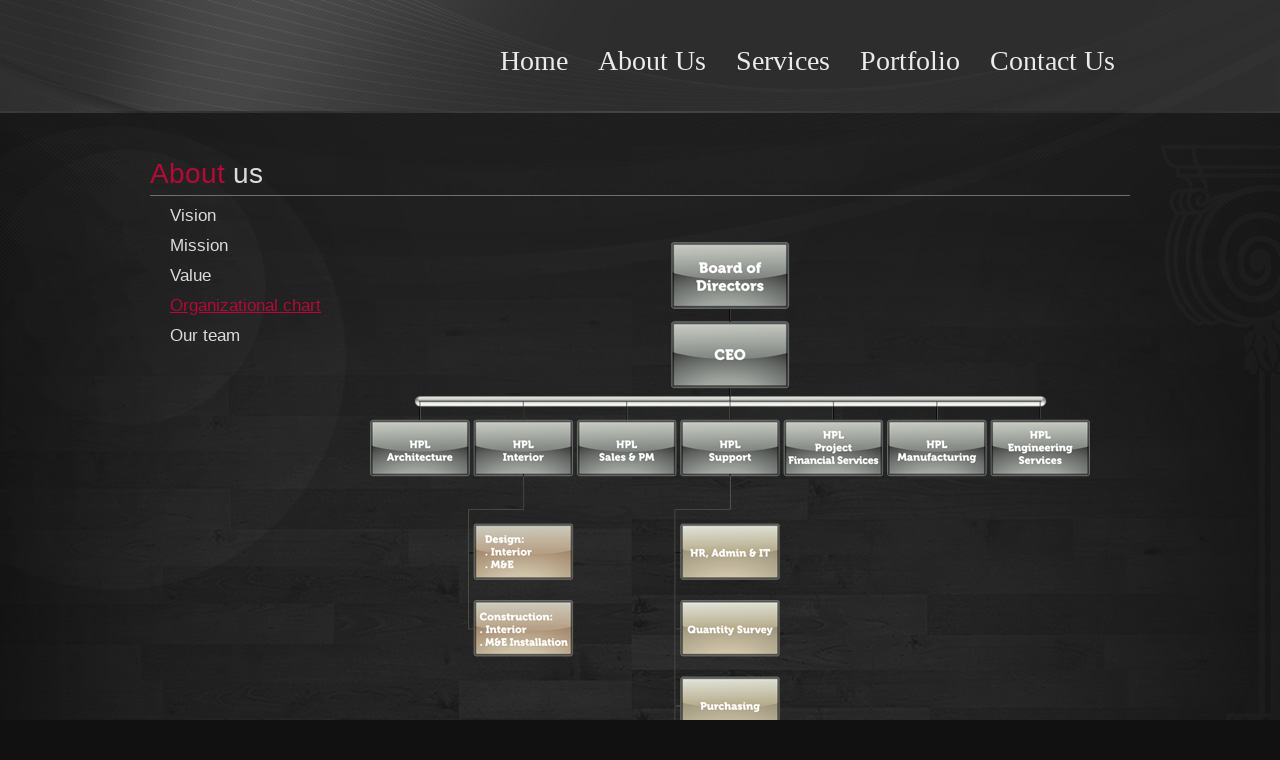

--- FILE ---
content_type: text/html; charset=utf-8
request_url: http://happylanddc.com.vn/about-us/organizational-chart-11.aspx
body_size: 11043
content:

<!DOCTYPE html PUBLIC "-//W3C//DTD XHTML 1.0 Transitional//EN" "http://www.w3.org/TR/xhtml1/DTD/xhtml1-transitional.dtd">
<html xmlns="http://www.w3.org/1999/xhtml">
<head><meta http-equiv="Content-Type" content="text/html; charset=utf-8" /><title>
	HappyLand DC - Interior Design & Construction - About us - Organizational chart
</title><link rel="shortcut icon" href="/images/icon.ico" /><link href="/css/style.css" rel="stylesheet" type="text/css" /><link href="/css/Pagination.css" rel="stylesheet" type="text/css" /><link href="/css/ddcolortabs.css" rel="stylesheet" media="screen" type="text/css" />

<script src="/js/dropdowntabs.js" language="javascript" type="text/javascript"></script>
<script src="/js/swfobject.js" language="javascript" type="text/javascript"></script>

<script src="/js/jquery.min.js" language="javascript" type="text/javascript"></script>
<script src="/js/jScrollPane.js" language="javascript" type="text/javascript"></script>
<script src="/js/jquery.mousewheel.js" language="javascript" type="text/javascript"></script>

<script src="/js/menu.js" language="javascript" type="text/javascript"></script>

<script src="/js/checkValid.js" language="javascript" type="text/javascript"></script>

<script src="/js/kwick.js" language="javascript" type="text/javascript"></script>
<link href="/css/kwick.css" rel="stylesheet" type="text/css" />
<script src="/js/responsiveslide.js"></script>
<link rel="stylesheet" type="text/css" href="/css/responsiveslides.css" /><meta name="title" content="HappyLand DC - Interior Design &amp; Construction - About us - Organizational chart" /><meta name="keywords" content="Organizational chart - About us - HappyLand DC, nội, thất, cong ty, công ty, thiet ke, thiết kế, noi that, nội thất, thiet ke noi that, thiết kế nội thất, noi that van phong, nội thất văn phòng, thi cong xay dung, thi cong noi that, thi công nội thất, thi công xây dựng, thiet ke noi that van phong, thiết kế nội thất văn phòng, thiet ke nha dep, thiet ke noi that va xay dung, thiết kế nội thất và xây dựng, thiết kế nhà đẹp, kien truc xay dung, interior design, interior fit out, interior design and construction, construction, office fit out" /><meta name="description" content="Organizational chart - About us - HappyLand DC, thiết kế nội thất - thiết kế nhà đẹp - nội thất văn phòng - thi cong xay dung - kien truc xay dung - thi công nội thất - công ty thiết kế nội thất - thi công xây dựng - thiet ke noi that van phong - thiết kế nội thất văn phòng - thi cong noi that - thiet ke nha dep - cong ty thiet ke noi that - thiet ke noi that va xay dung - thiết kế nội thất và xây dựng - interior design, interior fit out - interior design and construction - construction - office fit out" /><meta name="robots" content="index, follow" /><meta name="author" content="Happy Land DC" /></head>

<body>
	<div class="page">
    	<div class="header">
        	<a  class="logo">
			
			 <span id="flashLogo" style="height:313px;">
						<script type="text/javascript">
							var so = new SWFObject("/images/logoFlash.swf", "mymovie", "313", "85", "8");							
							so.addParam("menu", "false");
							so.addParam("wmode", "transparent");
							so.write("flashLogo");
						</script>
				</span>
			</a>
            <ul class="menu" id="mainmenu">
                <li><a href="/home.aspx" class="menu_home" rel="dropmenuHome">Home</a></li>
                <li><a href="/about-us.aspx" class="menu_about" rel="dropmenuAbout">About us</a></li>
                <li><a href="/service.aspx" class="menu_service" rel="dropmenuService">Services</a></li>
                <li><a href="/portfolio.aspx" class="menu_portfolio" rel="dropmenuPortfolio">Portfolio</a></li>
                <li><a href="/contact-us.aspx" class="menu_contact" rel="dropmenuContact">Contact us</a></li>
            </ul>
            <div class="ClearBoth"></div>
            
             <div id="dropmenuHome" class="dropmenudiv">              
               <a href="/introduction-hpl.aspx"><span>introduction</span></a>
               <a href="/spotlight/interior-office-design-part-1-1.aspx"><span>SpotLight</span></a>       
                <a href="/related-report.aspx"><span>company news</span></a> 
            </div>
            
            <div id="dropmenuAbout" class="dropmenudiv">
            
                <a href="/about-us/vision-8.aspx"><span>Vision</span></a>
               
                <a href="/about-us/mission-9.aspx"><span>Mission</span></a>
               
                <a href="/about-us/value-10.aspx"><span>Value</span></a>
               
                <a href="/about-us/organizational-chart-11.aspx"><span>Organizational chart</span></a>
                 
                <a href="/our-team.aspx"><span>Our team</span></a>              
            </div>
            
            <div id="dropmenuService" class="dropmenudiv">
              
                
                     <a href="/service/category/leed-6.aspx"><span>LEED</span></a> 
                  
                     <a href="/service/category/architecture-2.aspx"><span>Architecture</span></a> 
                  
                     <a href="/service/category/interior-design-construction-1.aspx"><span>Interior Design & Construction</span></a> 
                  
                     <a href="/service/category/furniture-manufacturing-5.aspx"><span>Furniture Manufacturing</span></a> 
                  
                     <a href="/service/category/engineering-services-4.aspx"><span>Engineering Services</span></a> 
                  
                     <a href="/service/category/project-financial-services-3.aspx"><span>Project Financial Services</span></a> 
                  
                
               
               <a href="/our-client.aspx"><span>Our prestigious clients</span></a>       
            </div>
            
             <div id="dropmenuPortfolio" class="dropmenudiv">            
                
                      <a href="/portfolio/parent-category/architecture-2.aspx"><span>Architecture</span></a> 
                   
                      <a href="/portfolio/parent-category/interior-design-construction-1.aspx"><span>Interior Design & Construction</span></a> 
                                  
                
               <a href="/portfolio/latest-project.aspx"><span>Latest projects</span></a>            
            </div>            
          
            <div id="dropmenuContact" class="dropmenudiv">
                <a href="/contact-us.aspx"><span>Contact information</span></a>
                <a href="/career-opportunity.aspx"><span>Career opportunity</span></a>
                <a href="/related-report.aspx"><span>Related reports</span></a>
                <a href="/forum.aspx"><span>Forum</span></a>               
            </div>
            
        </div>
        <!--CONTENT-->
        
<div class="main_sub">
        	<div><span class="title_doh1">About</span><span class="title_trangh1"> us</span></div>
            <div class="line_trang"><!----></div>
             <ul class="menu_le">
             
               <li><a href="/about-us/vision-8.aspx" class="">Vision</a></li>
               
               <li><a href="/about-us/mission-9.aspx" class="">Mission</a></li>
               
               <li><a href="/about-us/value-10.aspx" class="">Value</a></li>
               
               <li><a href="/about-us/organizational-chart-11.aspx" class="active">Organizational chart</a></li>
                  
                <li><a href="/our-team.aspx" class="">Our team</a></li> 
            </ul>
            <div class="mainsub_ri">
            	 <div class="mainsub_ri_holder"> 
                 	 <br />
<img alt="" src="../../../Images/upload/Editor/Organization%20chart.png" />                    
                 </div>
            </div>
            <div class="ClearBoth"></div>
        </div>

        <!--CONTENT-->
    </div>    
    <div class="bg_footer">
    	<div class="footer">
        	<div class="bg_search">
            	<form name="frmSearch" id="frmSearch" method="post" action="#" onsubmit="return checkSubmit(this);">
            	    <input class="icon_search" type="submit" value="Search"/>
                    <input name="txtKey" id="txtKey" class="search" type="text" value="" />
                </form>
                <script language="javascript" type="text/javascript">
                    function checkSubmit(frm) {
                        if (document.getElementById('txtKey').value == "")
                            return false;
                        else
                            frm.action = '/portfolio/search/' + document.getElementById('txtKey').value + '.aspx';

                        return true;                         
                    }
                </script>
            </div>
            <div class="bg_menu_footer">
            	<ul class="menu_footer">
                	<li><a href="/home.aspx">Home</a></li>
                    <li><a href="/about-us.aspx">About us</a></li>
                    <li><a href="/service.aspx">Services</a></li>
                    <li><a href="/portfolio.aspx">Portfolio</a></li>
                    <li><a href="/contact-us.aspx">Contact us</a></li>
                </ul>
            </div>
            <div class="lang">
            	<a href="http://happylanddc.com.vn/About.aspx?ID=11&Lang=VN"><img src="/images/vn.jpg" alt="Tiếng Việt" title="Tiếng Việt" /></a>
                <a href="http://happylanddc.com.vn/About.aspx?ID=11&Lang=EN"><img src="/images/en.jpg" alt="English" title="English"/></a>
            </div>
            <div class="ClearBoth"></div>
            <div class="coppy_ri">
            	
            	<div style="text-align: center; font-size:16px;">Copyright &copy; 2010 <strong style="color:#aaa">Happyland DC</strong>. All Rights Reserved.</div>
            </div>
        </div>
    </div>

<a href="http://www.beyondsecurity.com/vulnerability-scanner-verification/happylanddc.com.vn"><img src="https://seal.beyondsecurity.com/verification-images/happylanddc.com.vn/vulnerability-scanner-2.gif" alt="Website Security Test" border="0" /></a>


<script type="text/javascript">

    var _gaq = _gaq || [];
    _gaq.push(['_setAccount', 'UA-19521721-3']);
    _gaq.push(['_trackPageview']);

    (function() {
        var ga = document.createElement('script'); ga.type = 'text/javascript'; ga.async = true;
        ga.src = ('https:' == document.location.protocol ? 'https://ssl' : 'http://www') + '.google-analytics.com/ga.js';
        var s = document.getElementsByTagName('script')[0]; s.parentNode.insertBefore(ga, s);
    })();

</script>

</body>

</html>



--- FILE ---
content_type: text/css
request_url: http://happylanddc.com.vn/css/style.css
body_size: 11323
content:
@charset "utf-8";
/* CSS Document */
body{
	font-family:Arial, Helvetica, sans-serif;
	font-size:12px;
	margin:0 auto;
	padding:0;
	/*background:#0b0b0b url(/images/bg_body1.jpg) no-repeat 50% 0;*/
	background:#111111 url(/images/background.jpg) no-repeat 50% 0;
	color:#dcdcdc;
}
ul,li{
	margin:0;
	padding:0;
	list-style:none;
}
img{
	border:none;
	margin:0;
	padding:0;
}
form{
	margin:0;
	padding:0;
	border:0;
}
/*
input{
	margin:0;
	padding:0;
	border:0;
}*/
p{
	margin:0;
	padding:0;
	line-height:18px;
	margin-bottom:20px;
}
a{
	text-decoration:none;
	color:#dcdcdc;
}
a:hover{
	color:#b50937;
}
.ClearBoth{
	clear:both;
}


/*he thong trang index*/

.page{
	margin:0 auto;
	width:980px;
	/*height:1182px;*/
}
.header{
	height:113px;
}
.header .logo{
	float:left;
	padding:20px 0 0 0;
	outline:none;
	display:inline-block;
}
.header .menu{
	float:right;
	height:113px;
	font-size:28px;
	font-family:"Times New Roman", Times, Serif;
}
.header .menu li{
	float:left;
}
.header .menu li a{
	color:#ebebeb;
	height:68px;
	padding:45px 15px 0 15px;
	display:inline-block;
	outline:none;
	text-transform:capitalize;
}
.header .menu li a:hover,.header .menu li a.active{
	color:#b50937;	
	background:url(/images/bg_menu_hover.png) repeat 0 0;
}
.main{
	padding:30px 0 0 0;
}
.banner{
	margin:0 0 0 0;
	padding:0 0 30px 0;
}
.banner .des{
	background:url(../images/bg_des.png) repeat-x 0 0;
	height:27px;
	margin:5px 0 0 0;
	color:#dcdcdc;
	font-size:17px;
	padding:10px 0 0 0;
	text-align:center;
}
.Spot{	
	float:left;
	padding:10px 0 0 0;	
}
.Spot .des{
	padding:10px 50px 0 0px;
	color:#aaaaaa;
	font-size:14px;
	line-height:22px;
	text-align:left;	
}
.Spot .hinh{
	margin:13px 8px 0 0;
	float:left;
}
.Career{	
	float:left;
	background:url(../images/bg_hinhvuong.png) repeat 0 0;
	padding:10px 0 0 0;
}

.Company{
	width:330px;
	float:left;
	background:url(../images/bg_hinhvuong.png) repeat 0 0;
	padding:10px 0 0 0;
}
.title_news
{
	color:#dcdcdc;
	font-size:28px;
	padding-top:10px;
}


.list_new{
	margin:0 0 0 10px;
}
.list_new li{
	margin:0 0 0 0;
	background:url(../images/icon_vuongdo.png) no-repeat 0 5px;
	padding:0 0 0 15px;
	font-size:13px;
}
.list_new li a{
	color:#aaaaaa;
	font-size:13px;
}
.list_new li a:hover,.list_new li a.active{
	color:#b50937;
}
.view_all{
	color:#fdb813;
	font-size:14px;
	float:right;
	padding:10px 10px 0 0;
}

.bg_project_home{
	background:url(/images/bg_pro.png) repeat 0 0;
	width:180px;
	height:210px;
	float:left;
	border:1px solid #21201d;
	margin:15px 17px 0 0;	
}
.project_home{
	background:url(/images/bg_canhchim.png) no-repeat 100% 100%;
	width:160px;
	height:190px;
	padding:10px;
}
.project_home .des{
	color:#aaaaaa;
	width:145px;
	padding:17px 10px 0 5px;
	text-align:left;	
	font-size:12px;
}
.chitiet{
	color:#fdb813; 
	font-size:13px;
}


.bg_footer{
	margin:0 auto;
	background:url(/images/bg_footer.jpg) no-repeat 50% 0;
	height:171px;
	margin-top:30px;
}
.footer{
	margin:0 auto;
	width:980px;
	height:156px;
	padding:15px 0 0 0;
}
.footer .bg_search{
	float:left;
}
.footer .bg_search .icon_search{
	background:url(/images/icon_search.jpg) repeat-x 0 0;
	height:18px;
	width:54px;
	color:#171717;
	font-size:13px;
	padding:0 2px 2px 0;
	cursor:pointer;
	font-weight:bold;
	
	margin:0;	
	border:0;
}
.footer .bg_search .search{
	background:url(/images/bg_search.jpg) repeat-x 0 0;
	height:18px;
	width:100px;
	color:#fff;
	padding:0 5px;
	
	margin:0;	
	border:0;
	
}
.footer .bg_menu_footer{
	float:left;
	margin:-4px 0 0 70px;
}
.footer .bg_menu_footer li{
	float:left;
	margin-left:30px;
}
.footer .bg_menu_footer li a{
	color:#aaaaaa;
	font-size:18px;
	outline:none;
	text-transform:lowercase;
}
.footer .bg_menu_footer li a:hover,.footer .bg_menu_footer li a.active{
	color:#b50937;
}
.footer .lang{
	float:right;
	padding-right:5px;
}
.footer .lang a{
	margin-left:10px;
}
.coppy_ri{
	font-size:17px;
	color:#898989;
	text-align:center;
	margin-top:105px;
}





/*he thong trang about*/

.logo_gt{
	text-align:center;
	margin-bottom:20px;
}
.list_vision{
	margin:0 0 0 15px;
}
.list_vision li{
	margin:0 0 10px 0;
	background:url(../images/icon_vuongdo.png) no-repeat 0 5px;
	padding:0 0 0 15px;
}
.list_vision li a{
	color:#dcdcdc;
	font-size:16px;
}
.list_vision li a:hover,.list_vision li a.active{
	color:#b50937;
}

.or_map{
	text-align:center;
	margin-top:30px;
}




/*he thong title*/

.title_doh1{
	color:#b50937;
	font-size:28px;
}
.title_doh2{
	color:#b50937;
	font-size:14px;
}
.title_doh2:hover{
	color:#fdb813;
}

.title_trangh1{
	color:#dcdcdc;
	font-size:28px;
}



/*he thong duong line*/

.line_trang{
	border-bottom:1px solid #6f6f6f;
	margin-top:5px;	
}
.line_nau{
	background:url(/images/bg_line_nau.jpg);
	height:10px;
	margin-bottom:5px;
}

/*CAPTCHA IMAGE*/
.captcha{	
	border:0px dotted #ccc;
}
.captcha img
{	
	float:left;
	border:0px dotted #ccc;
	padding-bottom:0px;
}
.captcha input
{	
	width:114px;
	margin-top:10px;
	height:18px;
}


/*he thong trang services_products*/

.main_sub{
	/*background:url(/images/bg_main.png) repeat-y 100% 0;
	margin:45px 0 316px 0;
	height:707px;*/	
	margin-top:45px;
}

.mainsub_ri
{
	min-height:1000px;
	width:760px;	
	float:right;
	padding:0px 0px 0px 0px;
	color:#dcdcdc;
	font-size:14px;
	/*border:1px solid white;*/
}

.mainsub_ri_holder
{
	width:760px;	
	padding:30px 0px 0px 0px;	
	float: left;	
	text-align:justify;
}

.menu_le{
	/*background:url(../images/bg_hinhvuong.png) repeat 0 0;*/
	width:195px;
	padding:5px 0px 0px 20px;
	float:left;
	/*border:1px solid white;*/
}
.menu_le li{
	/*border-bottom:1px solid #232323;*/
}
.menu_le li a{
	color:#dcdcdc;
	font-size:17px;
	/*border-bottom:1px solid #272727;*/
	padding:5px 0;
	display:block;
}
.menu_le li a:hover,.menu_le li a.active{
	color:#b50937;
	text-decoration:underline;	
}

/*=======================================*/
/*OURTEAM*/
.menu_le_ourteam{
	/*background:url(../images/bg_hinhvuong.png) repeat 0 0;*/
	width:175px;
	padding:5px 0px 0px 20px;
	float:left;
	/*border:1px solid white;*/
}
.menu_le_ourteam li{
	/*border-bottom:1px solid #232323;*/
}
.menu_le_ourteam li a{
	color:#dcdcdc;
	font-size:15px;
	/*border-bottom:1px solid #272727;*/
	padding:5px 0;
	display:block;
}
.menu_le_ourteam li a:hover,.menu_le_ourteam li a.active{
	font-size:15px;
	color:#fff;
	text-decoration:underline;	
}


/*=======================================*/
/*PORTFOLIO*/
.menu_le_portfolio{
	/*background:url(../images/bg_hinhvuong.png) repeat 0 0;*/
	width:285px;
	padding:5px 0px 0px 20px;
	float:left;
	/*border:1px solid white;*/
}
.menu_le_portfolio li{
	/*border-bottom:1px solid #232323;*/
}
.menu_le_portfolio li a{
	color:#dcdcdc;
	font-size:17px;
	/*border-bottom:1px solid #272727;*/
	padding:5px 0;
	display:block;
}
.menu_le_portfolio li a:hover,.menu_le_portfolio li a.active{
	color:#b50937;
	text-decoration:underline;	
}


.menu_le_portfolio_sub{
	/*background:url(../images/bg_hinhvuong.png) repeat 0 0;*/
	width:265px;
	padding:0px 0px 10px 20px;
	float:left;
	/*border:1px solid white;*/
}

.menu_le_portfolio_sub li{
	/*border-bottom:1px solid #232323;*/
}
.menu_le_portfolio_sub li a{
	color:#dcdcdc;
	font-size:15px;
	/*border-bottom:1px solid #272727;*/
	padding:7px 0;
	display:block;
}
.menu_le_portfolio_sub li a:hover,.menu_le_portfolio_sub li a.active{
	font-size:15px;
	color:#fff;
	text-decoration:underline;	
}



.bg_portfolio_item{
	background:url(/images/bg_pro.png) repeat 0 0;
	width:159px;
	height:175px;
	float:left;
	border:1px solid #21201d;
	margin:10px 10px 0 0;	
}
.bg_portfolio_item:hover{
	background:url(/images/bg_pro_hover.png) repeat 0 0;	
}

.portfolio_item{
	background:url(/images/bg_canhchim.png) no-repeat 100% 100%;
	width:142px;
	height:157px;
	padding:9px;
}
.portfolio_item .des{
	color:#aaaaaa;
	width:135px;
	padding:8px 3px 0 3px;
	text-align:left;	
	font-size:11px;
}


/*=======================================*/
/*REPORT*/
.news_list_home
{	
	color:#aaaaaa;
	font-size:14px;
	line-height:20px;		
	text-align:justify;
}

.report_list
{	
	float:left;
	width:760px;	
	color:#aaaaaa;
	font-size:15px;			
	border-bottom:1px solid #6f6f6f; padding-top:12px; padding-bottom:18px
	
}
.report_list:hover
{	
	background-color:#454545;	
}
.report_list a
{
	color:#b50937;
}
.report_list a:hover
{
	color:#fdb813;
}

.report_other
{	
	padding-left:10px;
	background:url(../images/icon_vuongtrang.png) no-repeat 0px 14px ;
}
.report_other:hover
{
	padding-left:10px;
	background:url(../images/icon_vuongdo.png) no-repeat 0px 14px ;
}
.report_other a
{
	
}
.report_other a:hover
{
	color:#b50937;
	text-decoration:underline;
	
}

.report_view_all{
	color:#fdb813;
	font-size:14px;
	float:right;	
}

/*=======================================*/

.link a{
	color:#aaaaaa;
	font-size:13px;
}
.link a:hover,.link a.active{
	color:#b50937;
}

.contact_name
{
	padding-top:6px;
}
.contact_textbox
{	
	border:0px;
	margin:3px;
	padding:4px;
	background-color:#dcdcdc;
	width:251px;
}

a.more_detail	
{	
	float:right;
	display:block;
	width:18px;
	height:17px;	
	background:url(/images/moredetail.png) no-repeat;
	background-position:left top;
}
a.more_detail:hover
{	
	float:right;
	display:block;
	width:18px;
	height:17px;	
	background-position:left bottom;	
}




/*OUR TEAM*/
.bg_ourteam{
	background:url(/images/bg_ourteam1.png) no-repeat;
	background-position:left top;
	width:184px;
	height:243px;
	float:left;	
	margin:0px 6px 10px 0px;
}

.bg_ourteam:hover{	
	background-position:left bottom;	
}

.ourteam{		
	padding:8px;
}
.ourteam .des{
	color:#aaaaaa;
	width:145px;
	padding:5px 0px 0 0px;
	text-align:left;	
	font-size:11px;
}
.ourteam .des a{
	color:#fff;	
}
.ourteam .des a:hover{
	color:#b50937;
}


/*SPOT LIGHT*/

.bg_spotlight{
	background:url(/images/bg_spotlight.png) no-repeat;
	background-position:left top;
	width:185px;
	height:159px;
	float:left;	
	margin:0px 5px 10px 0px;
}

.bg_spotlight:hover{	
	background-position:left bottom;	
}

.spotlight{		
	padding:12px;
}
.spotlight .des{
	color:#aaaaaa;
	width:164px;
	padding:5px 0px 0 0px;
	text-align:left;	
	font-size:11px;
}
.spotlight .des a{
	color:#fff;	
}
.spotlight .des a:hover{
	color:#b50937;
}

/*JSCROLL PANEL*/


.holder{
	padding:10px 0px 15px 0;
}
.scroll-pane 
{	
	overflow: auto;
	float: left;
	padding:0 20px 0 20px;
	text-align:justify;
	font-size:14px;
}
.jScrollPaneContainer {
	position: relative;
	overflow: hidden;
	z-index: 1;
	outline:none;
}

.jScrollPaneTrack {
	position: absolute;
	cursor: pointer;
	right: 0;
	top: 0;
	height: 100%;
	background: #1b1b1b;
}
.jScrollPaneDrag {	
	position: absolute;
	background: #555555;
	cursor: pointer;
	overflow: hidden;
}



--- FILE ---
content_type: text/css
request_url: http://happylanddc.com.vn/css/Pagination.css
body_size: 626
content:

#Paging{
	float:right; padding:0px; margin-right:-7px;
}
#Paging a{
	padding:2px;
	font-family:tahoma;
	font-size:16px;
	/*border:1px solid #666;
	background:#666;
	color:#003366;*/
}
#Paging a:hover
{
	padding:2px;	
	font-family:tahoma;
	font-size:16px;
	/*border:1px solid #666;
	background:#333;*/
	color:#fdb813;
}
#PagingActive{
	padding:2px;	
	font-family:tahoma;
	font-size:16px;
	/*border:1px solid #666;
	background:#000000;*/
	color:#fdb813;
}

#OtherTitle{
	border-bottom:1px solid #bcbcbc;
	font-weight:bold;
	padding-bottom:3px;
	text-transform:uppercase;
}
	

--- FILE ---
content_type: text/css
request_url: http://happylanddc.com.vn/css/ddcolortabs.css
body_size: 813
content:


/* ######### Style for Drop Down Menu ######### */
.dropmenudiv{
position:absolute;
z-index:100;
visibility: hidden;
/*filter: alpha(opacity=65);*/
margin:-2px 0 0 0;
padding:0;
/*background: url(../images/bg_menu_hover.png) repeat 0 0;*/
background:#555555;
}


.dropmenudiv a{
text-decoration: none;
color: #ebebeb;
font-size: 17px;
display:block;
text-align: left;
text-transform: capitalize;
font-family:"Times New Roman", Times, serif;
padding: 1px 15px;
outline:none;
cursor:pointer;
border-bottom: 1px solid #444240;
margin:0;


}
.dropmenudiv a span{
padding: 4px 0;
display: inline-block;
margin:0;
}

.dropmenudiv a:hover{ /*THEME CHANGE HERE*/
color: #b50937;
background:#3b3b3b;
/*background: url(../images/bg_submenu_hover.png) repeat 0 0;*/
}

--- FILE ---
content_type: text/css
request_url: http://happylanddc.com.vn/css/kwick.css
body_size: 247
content:

/* defaults for all examples kwick*/
.kwicks {
	list-style: none;
	position: relative;
	margin: 0;
	padding: 0;
}
.kwicks li{
	display: block;
	overflow: hidden;
	padding: 0;
	cursor: pointer;		
	float: left;	
	margin-right: 0px;
}


--- FILE ---
content_type: text/css
request_url: http://happylanddc.com.vn/css/responsiveslides.css
body_size: 2394
content:
/*! http://responsiveslides.com v1.54 by @viljamis */

.rslides {
    position: relative;
    list-style: none;
    overflow: hidden;
    width: 100%;
    padding: 0;
    margin: 0;
}

.rslides li {
    -webkit-backface-visibility: hidden;
    position: absolute;
    display: none;
    width: 100%;
    left: 0;
    top: 0;
}

.rslides li:first-child {
    position: relative;
    display: block;
    float: left;
}

.rslides img {
    display: block;
    height: auto;
    float: left;
    width: 100%;
    border: 0;
}



.rslides1 {
    position: relative;
    list-style: none;
    overflow: hidden;
    width: 100%;
    padding: 0;
    margin: 0;
}

.rslides1 li {
    -webkit-backface-visibility: hidden;
    position: absolute;
    display: none;
    width: 100%;
    left: 0;
    top: 0;
}

.rslides1 li:first-child {
    position: relative;
    display: block;
    float: left;
}

.rslides1 img {
    display: block;
    height: auto;
    float: left;
    width: 100%;
    border: 0;
}


/*THEME NAV*/
.transparent-btns_nav {
 z-index: 3;
  /* position: absolute; */
  -webkit-tap-highlight-color: rgba(0,0,0,0);
  /* top: 50%; */
  /* left: 0; */
  /* opacity: 0.7; */
  text-indent: -9999px;
  overflow: hidden;
  text-decoration: none;
 /* height: 61px;
  width: 38px;
   background: transparent url("themes.gif") no-repeat left top; */
  /* margin-top: -45px; */
  text-align :center;
 
  }
      
  

.transparent-btns_nav.next 
{
    
  
  }
  .transparent-btns_nav.prev {
  
  }

.transparent-btns_nav:focus{
  outline: none;
  }


.transparent-btns_tabs {
  margin-top: 10px;
  /*text-align: center;*/
  float:right;
  }

.transparent-btns_tabs li{
  display: inline;
  float: left;
  _float: left;
  *float: left;
  margin-right: 5px;
  }


.transparent-btns_tabs a {
  text-indent: -9999px;
  overflow: hidden;
  -webkit-border-radius: 15px;
  -moz-border-radius: 15px;
  border-radius: 15px;
  background: #58595b; 
  display: inline-block;
  _display: block;
  *display: block;
  -webkit-box-shadow: inset 0 0 2px 0 rgba(0,0,0,.3);
  -moz-box-shadow: inset 0 0 2px 0 rgba(0,0,0,.3);
  box-shadow: inset 0 0 2px 0 rgba(0,0,0,.3);
  width: 13px;
  height: 13px;
  }


.transparent-btns_here a {
  background: #ae1a28;
  }

--- FILE ---
content_type: application/javascript
request_url: http://happylanddc.com.vn/js/dropdowntabs.js
body_size: 7187
content:
//Drop Down Tabs Menu- Author: Dynamic Drive (http://www.dynamicdrive.com)
//Created: May 16th, 07'

var tabdropdown={
	disappeardelay: 0, //set delay in miliseconds before menu disappears onmouseout
	disablemenuclick: false, //when user clicks on a menu item with a drop down menu, disable menu item's link?
	enableiframeshim: 1, //1 or 0, for true or false

	//No need to edit beyond here////////////////////////
	dropmenuobj: null, ie: document.all, firefox: document.getElementById&&!document.all, previousmenuitem:null,
	currentpageurl: window.location.href.replace("http://"+window.location.hostname, "").replace(/^\//, ""), //get current page url (minus hostname, ie: http://www.dynamicdrive.com/)

	getposOffset:function(what, offsettype){
		var totaloffset=(offsettype=="left")? what.offsetLeft : what.offsetTop;
		var parentEl=what.offsetParent;
			while (parentEl!=null){
				totaloffset=(offsettype=="left")? totaloffset+parentEl.offsetLeft : totaloffset+parentEl.offsetTop;
				parentEl=parentEl.offsetParent;
			}
		return totaloffset;
	},

	showhide:function(obj, e, obj2){ //obj refers to drop down menu, obj2 refers to tab menu item mouse is currently over
		if (this.ie || this.firefox)
			this.dropmenuobj.style.left=this.dropmenuobj.style.top="-500px"
		if (e.type=="click" && obj.visibility==hidden || e.type=="mouseover"){
			if (obj2.parentNode.className.indexOf("default")==-1) //if tab isn't a default selected one
				obj2.parentNode.className="selected"
			obj.visibility="visible"
			}
		else if (e.type=="click")
			obj.visibility="hidden"
	},

	iecompattest:function(){
		return (document.compatMode && document.compatMode!="BackCompat")? document.documentElement : document.body
	},

	clearbrowseredge:function(obj, whichedge){
		var edgeoffset=0
		if (whichedge=="rightedge"){
			var windowedge=this.ie && !window.opera? this.standardbody.scrollLeft+this.standardbody.clientWidth-15 : window.pageXOffset+window.innerWidth-15
			this.dropmenuobj.contentmeasure=this.dropmenuobj.offsetWidth
		if (windowedge-this.dropmenuobj.x < this.dropmenuobj.contentmeasure)  //move menu to the left?
			edgeoffset=this.dropmenuobj.contentmeasure-obj.offsetWidth
		}
		else{
			var topedge=this.ie && !window.opera? this.standardbody.scrollTop : window.pageYOffset
			var windowedge=this.ie && !window.opera? this.standardbody.scrollTop+this.standardbody.clientHeight-15 : window.pageYOffset+window.innerHeight-18
			this.dropmenuobj.contentmeasure=this.dropmenuobj.offsetHeight
			if (windowedge-this.dropmenuobj.y < this.dropmenuobj.contentmeasure){ //move up?
				edgeoffset=this.dropmenuobj.contentmeasure+obj.offsetHeight
				if ((this.dropmenuobj.y-topedge)<this.dropmenuobj.contentmeasure) //up no good either?
					edgeoffset=this.dropmenuobj.y+obj.offsetHeight-topedge
			}
			this.dropmenuobj.firstlink.style.borderTopWidth=(edgeoffset==0)? 0 : "1px" //Add 1px top border to menu if dropping up
		}
		return edgeoffset
	},

	dropit:function(obj, e, dropmenuID){
		if (this.dropmenuobj!=null){ //hide previous menu
			this.dropmenuobj.style.visibility="hidden" //hide menu
			if (this.previousmenuitem!=null && this.previousmenuitem!=obj){
				if (this.previousmenuitem.parentNode.className.indexOf("default")==-1) //If the tab isn't a default selected one
					this.previousmenuitem.parentNode.className=""
			}
		}
		this.clearhidemenu()
		if (this.ie||this.firefox){
			obj.onmouseout=function(){tabdropdown.delayhidemenu(obj)}
			obj.onclick=function(){return !tabdropdown.disablemenuclick} //disable main menu item link onclick?
			this.dropmenuobj=document.getElementById(dropmenuID)
			this.dropmenuobj.onmouseover=function(){tabdropdown.clearhidemenu()}
			this.dropmenuobj.onmouseout=function(e){tabdropdown.dynamichide(e, obj)}
			this.dropmenuobj.onclick=function(){tabdropdown.delayhidemenu(obj)}
			this.showhide(this.dropmenuobj.style, e, obj)
			this.dropmenuobj.x=this.getposOffset(obj, "left")
			this.dropmenuobj.y=this.getposOffset(obj, "top")
			this.dropmenuobj.style.left=this.dropmenuobj.x-this.clearbrowseredge(obj, "rightedge")+"px"
			this.dropmenuobj.style.top=this.dropmenuobj.y-this.clearbrowseredge(obj, "bottomedge")+obj.offsetHeight+1+"px"
			this.previousmenuitem=obj //remember main menu item mouse moved out from (and into current menu item)
			this.positionshim() //call iframe shim function
		}
	},

	contains_firefox:function(a, b) {
		while (b.parentNode)
		if ((b = b.parentNode) == a)
			return true;
		return false;
	},

	dynamichide:function(e, obj2){ //obj2 refers to tab menu item mouse is currently over
		var evtobj=window.event? window.event : e
		if (this.ie&&!this.dropmenuobj.contains(evtobj.toElement))
			this.delayhidemenu(obj2)
		else if (this.firefox&&e.currentTarget!= evtobj.relatedTarget&& !this.contains_firefox(evtobj.currentTarget, evtobj.relatedTarget))
			this.delayhidemenu(obj2)
	},

	delayhidemenu:function(obj2){
		this.delayhide=setTimeout(function(){tabdropdown.dropmenuobj.style.visibility='hidden'; if (obj2.parentNode.className.indexOf('default')==-1) obj2.parentNode.className=''},this.disappeardelay) //hide menu
	},

	clearhidemenu:function(){
		if (this.delayhide!="undefined")
			clearTimeout(this.delayhide)
	},

	positionshim:function(){ //display iframe shim function
		if (this.enableiframeshim && typeof this.shimobject!="undefined"){
			if (this.dropmenuobj.style.visibility=="visible"){
				this.shimobject.style.width=this.dropmenuobj.offsetWidth+"px"
				this.shimobject.style.height=this.dropmenuobj.offsetHeight+"px"
				this.shimobject.style.left=this.dropmenuobj.style.left
				this.shimobject.style.top=this.dropmenuobj.style.top
			}
		this.shimobject.style.display=(this.dropmenuobj.style.visibility=="visible")? "block" : "none"
		}
	},

	hideshim:function(){
		if (this.enableiframeshim && typeof this.shimobject!="undefined")
			this.shimobject.style.display='none'
	},

isSelected:function(menuurl){
	var menuurl=menuurl.replace("http://"+menuurl.hostname, "").replace(/^\//, "")
	return (tabdropdown.currentpageurl==menuurl)
},

	init:function(menuid, dselected){
		this.standardbody=(document.compatMode=="CSS1Compat")? document.documentElement : document.body //create reference to common "body" across doctypes
		var menuitems=document.getElementById(menuid).getElementsByTagName("a")
		for (var i=0; i<menuitems.length; i++){
			if (menuitems[i].getAttribute("rel")){
				var relvalue=menuitems[i].getAttribute("rel")
				document.getElementById(relvalue).firstlink=document.getElementById(relvalue).getElementsByTagName("a")[0]
				menuitems[i].onmouseover=function(e){
					var event=typeof e!="undefined"? e : window.event
					tabdropdown.dropit(this, event, this.getAttribute("rel"))
				}
			}
			if (dselected=="auto" && typeof setalready=="undefined" && this.isSelected(menuitems[i].href)){
				menuitems[i].parentNode.className+=" selected default"
				var setalready=true
			}
			else if (parseInt(dselected)==i)
				menuitems[i].parentNode.className+=" selected default"
		}
	}

}

--- FILE ---
content_type: application/javascript
request_url: http://happylanddc.com.vn/js/menu.js
body_size: 1987
content:
// JavaScript Document
$(document).ready(function() {
    tabdropdown.init("mainmenu", 0);
    $(".dropmenudiv").mouseover(function() {

    $("." + preMenu).removeClass("active");
        if ($(this).attr("id") == "dropmenuHome")
            $(".menu_home").addClass("active");
        if ($(this).attr("id") == "dropmenuAbout")
            $(".menu_about").addClass("active");
        if ($(this).attr("id") == "dropmenuService")
            $(".menu_service").addClass("active");
        if ($(this).attr("id") == "dropmenuPortfolio")
            $(".menu_portfolio").addClass("active");
        if ($(this).attr("id") == "dropmenuContact")
            $(".menu_contact").addClass("active");
    });
    $(".dropmenudiv").mouseout(function() {
        if ($(this).attr("id") == "dropmenuHome")
            $(".menu_home").removeClass("active");
        if ($(this).attr("id") == "dropmenuAbout")
            $(".menu_about").removeClass("active");
        if ($(this).attr("id") == "dropmenuService")
            $(".menu_service").removeClass("active");
        if ($(this).attr("id") == "dropmenuPortfolio")
            $(".menu_portfolio").removeClass("active");
        if ($(this).attr("id") == "dropmenuContact")
            $(".menu_contact").removeClass("active");

        $("." + preMenu).addClass("active");

    });

    var preMenu;
    var activeText = "active";
    $('#mainmenu a').each(function(index) {
        if ($(this).hasClass("active")) {
            preMenu = $(this).attr("class");
        }
    });

    try {
        preMenu = jQuery.trim(preMenu.substring(0, preMenu.length - activeText.length));
    }
    catch (err) { }

    $("#mainmenu a").hover(
					function() {
					    $("." + preMenu).removeClass("active");
					    $(this).addClass("active");
					},
					function() {
					    $(this).removeClass("active");
					    $("." + preMenu).addClass("active");
					}
				);
});

--- FILE ---
content_type: application/javascript
request_url: http://happylanddc.com.vn/js/checkValid.js
body_size: 5603
content:

function checkAll(chkAll) {
    var frm = document.forms[0];
    for (i = 0; i < frm.elements.length; i++) {
        if (frm.elements[i].type == "checkbox") {
            frm.elements[i].checked = chkAll.checked;
        }
    }
}

function checkDelete() {
    var frm = document.forms[0];
    var flg = false;
    for (i = 0; i < frm.elements.length; i++) {
        if (frm.elements[i].type == "checkbox") {
            if (frm.elements[i].id == 'chkAll') continue;
            if (frm.elements[i].checked) { flg = true;break;}
        }
    }
    if (flg == false) 
    {
        alert('Please select at least 1 item to delete');
        return false;
    }
    else
    {
        if (confirm('Are you sure to delete selected items')) 
        {
            return true;
        }
       
    }
    return false;
}

function checkDelete(messageConfirm) {
    var frm = document.forms[0];
    var flg = false;
    for (i = 0; i < frm.elements.length; i++) {
        if (frm.elements[i].type == "checkbox") {
            if (frm.elements[i].id == 'chkAll') continue;
            if (frm.elements[i].checked) { flg = true; break; }
        }
    }
    if (flg == false) {
        alert('Please select at least 1 item to delete');
        return false;
    }
    else {
        if (confirm(messageConfirm)) {
            return true;
        }

    }
    return false;
}

function sortList(id) {
var lb = document.getElementById(id);
arrTexts = new Array();

for(i=0; i<lb.length; i++) {
arrTexts[i] = lb.options[i].text;
}

arrTexts.sort();

for (i = 0; i < lb.length; i++) {
    lb.options[i].text = arrTexts[i];
    lb.options[i].value = arrTexts[i];
}
}


function openWindow(filename, winname, width, height) {
    var features, top, left;

    left = (window.screen.width - width) / 2;
    top = (window.screen.height - height) / 2;
    features = "width=" + width + ",height=" + height + ",top=" + top + ",left=" + left;
    void (window.open(filename, winname, features));
}

//openMeExt('Sendmail.aspx?Link='.concat(escape(location.href)), 0, 0, 0, 0, 0, 0, 1, 1, 480, 500, 0, 0, '', 0);
	
function openMeExt(vLink, vStatus, vResizeable, vScrollbars, vToolbar, vLocation, vFullscreen, vTitlebar, vCentered, vHeight, vWidth, vTop, vLeft, vID, vCounter) {
    var sLink = (typeof (vLink.href) == 'undefined') ? vLink : vLink.href;
    winDef = '';
    winDef = winDef.concat('status=').concat((vStatus) ? 'yes' : 'no').concat(',');
    winDef = winDef.concat('resizable=').concat((vResizeable) ? 'yes' : 'no').concat(',');
    winDef = winDef.concat('scrollbars=').concat((vScrollbars) ? 'yes' : 'no').concat(',');
    winDef = winDef.concat('toolbar=').concat((vToolbar) ? 'yes' : 'no').concat(',');
    winDef = winDef.concat('location=').concat((vLocation) ? 'yes' : 'no').concat(',');
    winDef = winDef.concat('fullscreen=').concat((vFullscreen) ? 'yes' : 'no').concat(',');
    winDef = winDef.concat('titlebar=').concat((vTitlebar) ? 'yes' : 'no').concat(',');
    winDef = winDef.concat('height=').concat(vHeight - 140).concat(',');
    winDef = winDef.concat('width=').concat(vWidth).concat(',');

    if (vCentered) {
        winDef = winDef.concat('top=').concat((screen.height - vHeight) / 2).concat(',');
        winDef = winDef.concat('left=').concat((screen.width - vWidth) / 2);
    }
    else {
        winDef = winDef.concat('top=').concat(vTop).concat(',');
        winDef = winDef.concat('left=').concat(vLeft);
    }

    if (typeof (vCounter) == 'undefined') {
        vCounter = 0;
    }

    if (typeof (vID) == 'undefined') {
        vID = 0;
    }

    if (vCounter) {
        sLink = buildLink(vID, sLink);
    }

    open(sLink, '_blank', winDef);

    if (typeof (vLink.href) != 'undefined') {
        return false;
    }
}

function getURL() {
    var url= window.location.href; 
    var ret;
    if (url.indexOf("?") > -1) 
    {
        ret = url.split("?");
        return ret[0];
    }
    else
        return url;

}

function isPhone(evt) {
    var charCode = (evt.which) ? evt.which : event.keyCode
    if (charCode > 31 && (charCode < 48 || charCode > 57) && charCode != 46)
        return false;
    return true;
}
function isNumberKey(evt) {
    var charCode = (evt.which) ? evt.which : event.keyCode
    if (charCode > 31 && (charCode < 48 || charCode > 57))
        return false;
    return true;
}
function RemovePrefix0(obj, defaultValue) {
    if (obj.value == "") obj.value = defaultValue;
    if (obj.value.length > 1 && obj.value.charAt(0) == "0") {
        temp = obj.value;
        temp = temp / 1;
        obj.value = temp;
    }
}

function changeLanguage(strMode) {
    //default get_var to chang : Lang=strMode
    strLocation = window.location.toString();
    strMode = strMode.toString();
    strLocation = strLocation.replace(strLocation.substring(strLocation.indexOf('#'), strLocation.indexOf('#') > 0 ? strLocation.length : 0), '');
    strLocation = strLocation.replace('&Lang=' + strLocation.charAt(strLocation.indexOf('&Lang=') + 6) + strLocation.charAt(strLocation.indexOf('&Lang=') + 7), '');
    strLocation = strLocation.replace('Lang=' + strLocation.charAt(strLocation.indexOf('Lang=') + 5) + strLocation.charAt(strLocation.indexOf('Lang=') + 6), '');
    if (strLocation.indexOf('?') > -1) {
        strLocation += '&Lang=' + strMode;
    }
    else {
        strLocation += '?Lang=' + strMode;
    }
    window.location = strLocation;
}